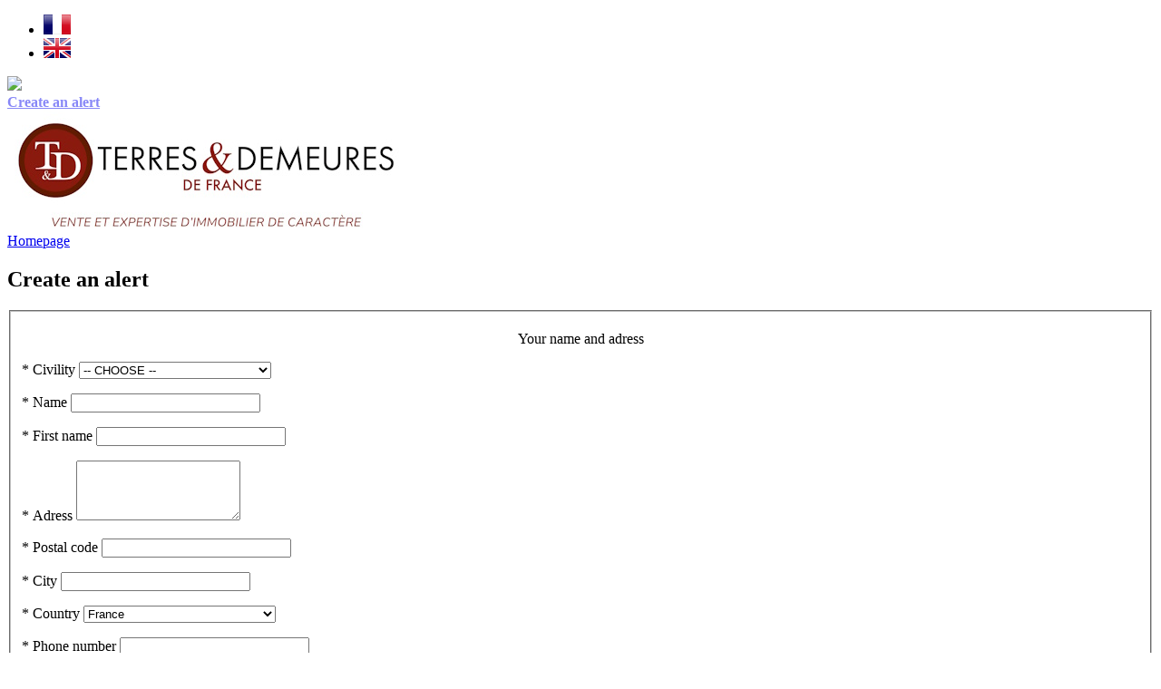

--- FILE ---
content_type: text/html
request_url: https://en.terresetdemeuresdefrance.com/create-an-alert.s-13/
body_size: 8687
content:
<!DOCTYPE html>
<html lang="en">
<head>
	<meta charset="utf-8" />
	<meta http-equiv="Content-type" content="text/html;charset=UTF-8" />
	<title>Create an alert | Terres & Demeures de France</title>
	<meta name="description" content="..." />
	<meta name="keywords" content="" />
	<meta name="robots" content="index,follow" />
	<link rel="alternate" hreflang="fr" href="http://www.terresetdemeuresdefrance.com/" />
	<link rel="alternate" hreflang="en" href="http://en.terresetdemeuresdefrance.com/" />
	<link rel="stylesheet" type="text/css" href="/css/style.css?v=1" media="all" />
	<!--[if lte IE 8]>
	<script type="text/javascript" src="/js/html5.js"></script>
	<script type="text/javascript" src="/js/menu.js"></script>
	<![endif]-->
		<script type="text/javascript"> 
	 
	  var _gaq = _gaq || [];
	  _gaq.push(['_setAccount', 'UA-23583917-1']);
	  _gaq.push(['_setDomainName', '.terresetdemeuresdefrance.com']);
	  _gaq.push(['_trackPageview']);
	 
	  (function() {
	    var ga = document.createElement('script'); ga.type = 'text/javascript'; ga.async = true;
	    ga.src = ('https:' == document.location.protocol ? 'https://ssl' : 'http://www') + '.google-analytics.com/ga.js';
	    var s = document.getElementsByTagName('script')[0]; s.parentNode.insertBefore(ga, s);
	  })();
	 
	</script>
<link rel="stylesheet" type="text/css" href="/css/style_pb.css" media="all" /></head>
<body itemscope itemtype="https://schema.org/WebPage">
	<div id="page_container">
		<header id="header">
			<meta name="viewport" content="width=device-width, initial-scale=1.0">
<script type="text/javascript" src="https://code.jquery.com/jquery-1.8.3.min.js"></script>
<!-- Add Colorbox -->
<link rel="stylesheet" href="/js/colorbox/colorbox.css" type="text/css" media="screen" />
<script type="text/javascript" src="/js/colorbox/jquery.colorbox.js"></script>
<script type="text/javascript" src="/js/scripts.js"></script>
<script type="text/javascript" src="/js/respond.js"></script>
<script >
	<!--
	$.noConflict();
	   jQuery(document).ready(function(){
		   
	      clignoter();
	      setInterval(clignoter, 700);
	   });
	   
	function clignoter() {
		jQuery('.clignotement').fadeIn(1000);
		jQuery('.clignotement').fadeOut(500);
	}
	-->
</script>
<div class="container">
                <nav id="flag">
            				<ul>
									<li><a href="https://www.terresetdemeuresdefrance.com/" title="French"><img class="opacity50" src="/images/image_site_1_1.gif" alt="French" /></a></li>
									<li><a href="https://en.terresetdemeuresdefrance.com/" title="English"><img src="/images/image_site_1_2.gif" alt="English" /></a></li>
								</ul>
        </nav>
    <div id="burger_icon"> </div>
        <div class="alerte"><a  href="https://en.terresetdemeuresdefrance.com/create-an-alert.s-13/" ><img src="/charte/alerte.png" /><br /><strong class="clignotement" >Create an alert</strong></a></div>
        <div id="logo">
        <a href="/"><img src="/images/logo_site_1.jpg?v1.1" alt="Terres & Demeures de France" /></a>    </div>
</div>		</header>
		<div id="conteneur">
			<div id="fond">
				<div id="bas">
					<div id="contenu" class="clearfix">
						<div id="droite">
							<nav class="ariane" itemprop="breadcrumb">
												<span><a href="/">Homepage</a></span> 							</nav>
							<div class="centre clearfix">
								<article>
									<h1>Create an alert</h1>
									<section class="clearfix">
																			</section>
																											<section>
										<script type="text/javascript" src="/tools/home/js/test_champ.js"></script>
										<script type="text/javascript" src="/tools/home/js/tools.js"></script>
										<script type="text/javascript">
										

											function select_region_checkbox(id_region,id_dpt)
											{
												var pars = 'id_region='+id_region+'&id_dpt='+id_dpt;
												executeAjax('/scripts/ajax.php?mode=select_region_checkbox',pars);
											}
											function select_multiple_region_checkbox(id_region,id_dpt)
											{
												regionArray = document.getElementsByName('id_region_dde[]');
												dptArray = document.getElementsByName('dpt_dde[]');
												var tab_region = new Array();
												var tab_dpt = new Array();
												for(var i = 0; i < regionArray.length; i++){
													if(document.getElementsByName("id_region_dde[]").item(i).checked == true){
													tab_region.push(document.getElementsByName("id_region_dde[]").item(i).value);
													}
												}
												for(var i = 0; i < dptArray.length; i++){
													if(document.getElementsByName("dpt_dde[]").item(i).checked == true){
													tab_dpt.push(document.getElementsByName("dpt_dde[]").item(i).value);
													}
												}
												
												var pars = 'id_region='+tab_region+'&id_dpt='+tab_dpt;
												
												executeAjax('/scripts/ajax.php?mode=select_multiple_region_checkbox',pars);
											}
											
											function soumettre_formulaire()
											{
												
												if(!champs_vide("form_dde","id_civilite","\nChoose  civility !","selectbox")){return false;}
												if(!champs_vide("form_dde","nom_dde","\nEnter your name !","")){return false;}
												if(!champs_vide("form_dde","prenom_dde","\nEnter your first name !","")){return false;}
												if(!champs_vide("form_dde","adresse_dde","\nEnter adress !","")){return false;}
												if(!champs_vide("form_dde","cp_dde","\nEnter  postal code !","")){return false;}
												if(!champs_vide("form_dde","ville_dde","\nChoose the city !","")){return false;}
												if(!champs_vide("form_dde","id_pays","\nChoose your country !","selectbox")){return false;}
												if(!champs_vide("form_dde","tel_dde","\nEnter your phone number !","")){return false;}
												if(!champs_vide("form_dde","email_dde","\nEnter your e-mail adress !","email_obligatoire")){return false;}
												if(!champs_vide("form_dde","id_pays","\nChoose your country !","selectbox")){return false;}
																								
																											
													if(!champs_vide("form_dde","budget_dde","\nBudget","selectbox")){return false;}					
													typeBienArray = document.getElementsByName('type_bien_dde[]');
													var cpt_type_bien = 0;
													for(var i = 0; i < typeBienArray.length; i++){
														if(typeBienArray[i].checked == true){ cpt_type_bien++; }
													}
													if(cpt_type_bien == 0 || cpt_type_bien > 4){ alert('Choose your type of property !');return false; };


													regionArray = document.getElementsByName('id_region_dde[]');
													var var_submit_region = false;
													for(var i = 0; i < regionArray.length; i++){
														if(regionArray[i].checked == true){ var_submit_region = true; }
													}
													if(var_submit_region == false){ alert('Choose the region !');return false; };
													
													dptArray = document.getElementsByName('dpt_dde[]');
													var_submit = false;
													for(var i = 0; i < dptArray.length; i++){
														if(dptArray[i].checked == true){ var_submit = true; }
													}
												
																								if(!champs_vide("form_dde","securite","\nEnter security code !","")){return false;}
												document.form_dde.submit();
											}
										</script>
										<span id="result"></span>
																				<div class="encadre">
											<form class="formulaire clearfix" id="form_dde" name="form_dde" action="?mode=edit&id_rub=13" method="post">
												<input type="hidden" name="code_type_dde" value="S" />
												<div class="largeur_325">
													<fieldset class="clearfix">
													<p class="form_ligne clearfix" style="text-align:center;">
													<legend class="visible">Your name and adress</legend>
													</p>
																										<p class="form_ligne clearfix">
														<label for="id_civilite"><span class="etoile">*</span> Civility</label>
														<select class="text" name="id_civilite" id="id_civilite" size="1" style="width:212px;">
															<option value="0">-- CHOOSE --</option>
																														<option value="1"  >Mlle</option>
																														<option value="2"  >Mme</option>
																														<option value="3"  >Mr</option>
																														<option value="4"  >Mme, Mr</option>
																													</select>
													</p>
													<p class="form_ligne clearfix">
														<label for="nom_dde"><span class="etoile">*</span> Name</label>
														<input type="text" class="text" name="nom_dde" id="nom_dde" value="" size="24" />
													</p>
													<p class="form_ligne clearfix">
														<label for="prenom_dde"><span class="etoile">*</span> First name</label>
														<input type="text" class="text" name="prenom_dde" id="prenom_dde" value="" size="24" />
													</p>
													<p class="form_ligne clearfix">
														<label for="adresse_dde"><span class="etoile">*</span> Adress</label>
														<textarea class="text" name="adresse_dde" id="adresse_dde" rows="4" cols="20"></textarea>
													</p>
													<p class="form_ligne clearfix">
														<label for="cp_dde"><span class="etoile">*</span> Postal code</label>
														<input type="text" class="text" name="cp_dde" id="cp_dde" value="" size="24" />
													</p>
													<p class="form_ligne clearfix">
														<label for="ville_dde"><span class="etoile">*</span> City</label>
														<input type="text" class="text" name="ville_dde" id="ville_dde" value="" size="24" />
													</p>
																										<p class="form_ligne clearfix">
														<label for="id_pays"><span class="etoile">*</span> Country</label>
														<select class="text" name="id_pays" id="id_pays" size="1" style="width:212px;">
															<option value="0">-- CHOOSE --</option>
																														<option value="89"  >Afghanistan</option>
																														<option value="141"  >South Africa</option>
																														<option value="258"  >Aland iles</option>
																														<option value="5"  >Albania</option>
																														<option value="6"  >Algeria</option>
																														<option value="108"  >Germany</option>
																														<option value="142"  >Andorra</option>
																														<option value="7"  >Angola</option>
																														<option value="143"  >Anguilla</option>
																														<option value="248"  >Antartica</option>
																														<option value="144"  >Antigua and Barbuda</option>
																														<option value="109"  >Argentina</option>
																														<option value="9"  >Armenia</option>
																														<option value="145"  >Aruba</option>
																														<option value="146"  >Australia</option>
																														<option value="147"  >Austria</option>
																														<option value="10"  >Azerbaïjan</option>
																														<option value="110"  >Bahamas</option>
																														<option value="11"  >Bahrain</option>
																														<option value="12"  >Bangladesh</option>
																														<option value="148"  >Barbados</option>
																														<option value="149"  >Belgium</option>
																														<option value="150"  >Belize</option>
																														<option value="152"  >Bermuda</option>
																														<option value="91"  >Bh?tan</option>
																														<option value="250"  >Belarus</option>
																														<option value="153"  >Bolivia</option>
																														<option value="111"  >Bosnia-Herzegovina</option>
																														<option value="155"  >Botswana</option>
																														<option value="257"  >Bouvet  (île)</option>
																														<option value="15"  >Brunei Darussalam</option>
																														<option value="14"  >Brazil</option>
																														<option value="16"  >Bulgaria</option>
																														<option value="156"  >Burkina Faso</option>
																														<option value="4"  >Burundi</option>
																														<option value="151"  >Benin</option>
																														<option value="112"  >Kampuchea</option>
																														<option value="157"  >Cameroon</option>
																														<option value="17"  >Canada</option>
																														<option value="158"  >Cape Verde</option>
																														<option value="160"  >Cayman Islands</option>
																														<option value="161"  >Central African Rep.</option>
																														<option value="114"  >Chile</option>
																														<option value="18"  >China</option>
																														<option value="265"  >Christmas ile</option>
																														<option value="162"  >Cyprus</option>
																														<option value="252"  >Cocos</option>
																														<option value="19"  >Colombia</option>
																														<option value="20"  >Comoros</option>
																														<option value="163"  >Congo</option>
																														<option value="164"  >Congo (Demo. Rep)</option>
																														<option value="165"  >Cook Islands</option>
																														<option value="166"  >North Korea</option>
																														<option value="115"  >Korea</option>
																														<option value="21"  >Costa Rica</option>
																														<option value="168"  >Croatia</option>
																														<option value="22"  >Cuba</option>
																														<option value="167"  >Ivory Coast</option>
																														<option value="116"  >Denmark</option>
																														<option value="23"  >Djibouti</option>
																														<option value="117"  >Dominican Republic</option>
																														<option value="170"  >Dominica</option>
																														<option value="270"  >Scotland</option>
																														<option value="24"  >Egypt</option>
																														<option value="25"  >United Arab Emirates</option>
																														<option value="118"  >Ecuador</option>
																														<option value="172"  >Eritrea</option>
																														<option value="119"  >Spain</option>
																														<option value="26"  >Estonia</option>
																														<option value="120"  >United States of América</option>
																														<option value="173"  >Ethiopia</option>
																														<option value="96"  >Falkland Islands</option>
																														<option value="174"  >Fiji</option>
																														<option value="175"  >Finland</option>
																														<option value="247"  selected='selected' >France</option>
																														<option value="27"  >Faeroe Islands</option>
																														<option value="176"  >Gabon</option>
																														<option value="92"  >Galapagos Islands</option>
																														<option value="28"  >Gambia</option>
																														<option value="30"  >Ghana</option>
																														<option value="177"  >Gibraltar</option>
																														<option value="121"  >United Kingdom</option>
																														<option value="123"  >Grenada</option>
																														<option value="94"  >Greenland</option>
																														<option value="122"  >Greece</option>
																														<option value="178"  >Guadalupe</option>
																														<option value="179"  >Guam</option>
																														<option value="180"  >Guatemala</option>
																														<option value="181"  >Guinea</option>
																														<option value="31"  >Guinea Bissau</option>
																														<option value="182"  >Equatorial Guinea</option>
																														<option value="32"  >Guyana</option>
																														<option value="183"  >French Guyana</option>
																														<option value="29"  >Georgia</option>
																														<option value="124"  >South georgia</option>
																														<option value="184"  >Haiti</option>
																														<option value="269"  >Heard, ile et Mc Donald</option>
																														<option value="185"  >Honduras</option>
																														<option value="33"  >Hong Kong</option>
																														<option value="34"  >Hungary</option>
																														<option value="268"  >Iles mineures US</option>
																														<option value="35"  >India</option>
																														<option value="36"  >Indonesia</option>
																														<option value="3"  >Iraq</option>
																														<option value="37"  >Iran</option>
																														<option value="186"  >Ireland</option>
																														<option value="38"  >Iceland</option>
																														<option value="187"  >Israel</option>
																														<option value="188"  >Italy</option>
																														<option value="125"  >Jamaica</option>
																														<option value="126"  >Japan</option>
																														<option value="127"  >Jersey</option>
																														<option value="39"  >Jordan</option>
																														<option value="40"  >Kazakhstan</option>
																														<option value="41"  >Kirghizia</option>
																														<option value="189"  >Gilbert Islands</option>
																														<option value="42"  >Kuwait</option>
																														<option value="128"  >Kenya</option>
																														<option value="43"  >Laos (Rép. Dém. Pop. du Lao)</option>
																														<option value="190"  >Lesotho</option>
																														<option value="191"  >Latvia</option>
																														<option value="192"  >Lebanon</option>
																														<option value="45"  >Libya</option>
																														<option value="44"  >Liberia</option>
																														<option value="193"  >Liechtenstein</option>
																														<option value="46"  >Lithuania</option>
																														<option value="194"  >Luxembourg</option>
																														<option value="47"  >Macau</option>
																														<option value="129"  >Macedonia</option>
																														<option value="195"  >Madagasikara</option>
																														<option value="197"  >Malaysia</option>
																														<option value="198"  >Malawi</option>
																														<option value="48"  >Maldives</option>
																														<option value="49"  >Mali</option>
																														<option value="199"  >Malta</option>
																														<option value="226"  >Marianna Islands (Saipan)</option>
																														<option value="200"  >Marocco</option>
																														<option value="201"  >Marshall Islands</option>
																														<option value="202"  >Martinique</option>
																														<option value="50"  >Mauritius</option>
																														<option value="51"  >Mauritania</option>
																														<option value="130"  >Mayotte</option>
																														<option value="52"  >Mexico</option>
																														<option value="267"  >Micronésie, états fédérés</option>
																														<option value="53"  >Moldavia</option>
																														<option value="251"  >Monaco</option>
																														<option value="54"  >Mongolia</option>
																														<option value="131"  >Montserrat</option>
																														<option value="203"  >Mo?ambique</option>
																														<option value="56"  >Burma</option>
																														<option value="204"  >Namibia</option>
																														<option value="205"  >Nauru</option>
																														<option value="58"  >Nicaragua</option>
																														<option value="206"  >Niger</option>
																														<option value="59"  >Nigeria</option>
																														<option value="266"  >Niu</option>
																														<option value="98"  >Norfolk</option>
																														<option value="132"  >Norway</option>
																														<option value="207"  >New Caledonia</option>
																														<option value="208"  >New Zeland</option>
																														<option value="57"  >Nepal</option>
																														<option value="255"  >Indian Ocean</option>
																														<option value="60"  >Uman</option>
																														<option value="209"  >Uganda</option>
																														<option value="61"  >Uzbekistan</option>
																														<option value="62"  >Pakistan</option>
																														<option value="263"  >PALAOS</option>
																														<option value="262"  >Palestine territoire</option>
																														<option value="63"  >Panama</option>
																														<option value="210"  >Papua New Guinea</option>
																														<option value="64"  >Paraguay</option>
																														<option value="211"  >The Netherlands</option>
																														<option value="133"  >Filipinas</option>
																														<option value="100"  >Pitcairn Island</option>
																														<option value="66"  >Poland</option>
																														<option value="212"  >French Polynesia</option>
																														<option value="134"  >Puerto Rico</option>
																														<option value="213"  >Portugal</option>
																														<option value="99"  >Easter Islands</option>
																														<option value="65"  >Peru</option>
																														<option value="67"  >Qatar</option>
																														<option value="68"  >Rom?nia</option>
																														<option value="69"  >Russia</option>
																														<option value="70"  >Rwanda</option>
																														<option value="214"  >Reunion island</option>
																														<option value="261"  >Sahara Occidental</option>
																														<option value="217"  >Saint Kitts</option>
																														<option value="223"  >Saint Vincent and Grenadines</option>
																														<option value="221"  >Saint-Pierre-et-Miquelon</option>
																														<option value="105"  >Sainte hélène</option>
																														<option value="225"  >Saint Lucia</option>
																														<option value="227"  >Solomon Islands</option>
																														<option value="171"  >Salvador</option>
																														<option value="229"  >Samoa</option>
																														<option value="228"  >American Samoa</option>
																														<option value="71"  >San Marino</option>
																														<option value="260"  >Sao tomé-et-principe</option>
																														<option value="72"  >Serbia</option>
																														<option value="73"  >Seychelles</option>
																														<option value="232"  >Sierra Leone</option>
																														<option value="233"  >Singapore</option>
																														<option value="135"  >Slovakia</option>
																														<option value="234"  >Slovania</option>
																														<option value="2"  >Somalia</option>
																														<option value="74"  >Sudan</option>
																														<option value="235"  >Shri Lank</option>
																														<option value="136"  >Switzerland</option>
																														<option value="76"  >Suriname</option>
																														<option value="75"  >Sweden</option>
																														<option value="264"  >Svalbard et ile jan mayen</option>
																														<option value="236"  >Swaziland</option>
																														<option value="77"  >Syria</option>
																														<option value="231"  >Senagal</option>
																														<option value="1"  >Tadjikistan</option>
																														<option value="137"  >T'ai-Wan</option>
																														<option value="78"  >Tanzania</option>
																														<option value="79"  >Chad</option>
																														<option value="80"  >Czech Republic</option>
																														<option value="254"  >Terres australes</option>
																														<option value="81"  >Thailand</option>
																														<option value="253"  >Timor-leste</option>
																														<option value="237"  >Togo</option>
																														<option value="259"  >Tokelau</option>
																														<option value="238"  >Tonga Islands</option>
																														<option value="239"  >Trinidad and Tobago</option>
																														<option value="138"  >Tunisia</option>
																														<option value="82"  >Turkménistan</option>
																														<option value="240"  >Turks and Caicos Islands</option>
																														<option value="83"  >Turkey</option>
																														<option value="241"  >Tuvalu</option>
																														<option value="84"  >Ukraine</option>
																														<option value="85"  >Uruguay</option>
																														<option value="242"  >Vanuatu</option>
																														<option value="243"  >Vatican</option>
																														<option value="244"  >British Virgin Islands</option>
																														<option value="256"  >Vierges US (Iles)</option>
																														<option value="86"  >Vietnam</option>
																														<option value="139"  >Venezuela</option>
																														<option value="107"  >Wallis and Funtuna</option>
																														<option value="87"  >Yeman</option>
																														<option value="245"  >Zambia</option>
																														<option value="246"  >Zimbabwe</option>
																													</select>
													</p>
													<p class="form_ligne clearfix">
														<label for="tel_dde"><span class="etoile">*</span> Phone number</label>
														<input type="text" class="text" name="tel_dde" id="tel_dde" value="" size="24" />
													</p>
													<p class="form_ligne clearfix">
														<label for="gsm_dde">Mobile number</label>
														<input type="text" class="text" name="gsm_dde" id="gsm_dde" value="" size="24" />
													</p>
													<p class="form_ligne clearfix">
														<label for="email_dde"><span class="etoile">*</span> E-mail</label>
														<input type="text" class="text" name="email_dde" id="email_dde" value="" size="24" />
													</p>
													</fieldset>
												</div>
																																				<div class="largeur_475">
												<div style="display:none">
														<fieldset class="clearfix">
														<legend class="visible"><span class="etoile">*</span> Your request</legend>
																												<p class="form_ligne clearfix">
															<select class="text" name="id_agence_dde" id="id_agence_dde" size="1" style="width:471px;">
																<option value="0">-- Agency concerned by your demand --</option>
																																<option value="3" >Annecy French Alps</option>
																																<option value="1" >Burgundy</option>
																																<option value="2" >Brittany, Vendée , loire valley real estate</option>
																																<option value="4" >Loire valley and center France real estate</option>
																																<option value="6" >Agence de PARIS</option>
																																<option value="7" >Provence cote d'Azur</option>
																															</select>
														</p>
																												<p class="form_ligne clearfix">
															<select class="text" name="id_obj_dde" id="id_obj_dde" size="1" style="width:471px;">
																<option value="0">-- Subject of the demand --</option>
																																<option value="3" >inquiry</option>
																															</select>
														</p>
														<p class="form_ligne clearfix">
															<label class="accessible" for="contenu_dde"><span class="etoile">*</span> Your message</label>
															<textarea class="text xxl" name="contenu_dde" id="contenu_dde" rows="12" cols="40" onblur="if(this.value==''){this.value='Your request';}" onfocus="if(this.value=='Your request'){this.value='';}">Your request</textarea>
														</p>
													</div>
																										<span id="span_etre_alerte" style="display:block;">
													<p class="form_ligne clearfix" style="text-align: center;">
														<legend class="visible" style="margin: 10 10 10 10;">#wrd_critere_recherche#</legend>
													</p>
													<label><legend class="visible" ><span class="etoile">*</span> Type of property</legend></label>
													<p style="font-style:italic;">#wrd_choix_multiple#</p>
																													<p class="clearfix">
																<input type="checkbox" class="checkbox" name="type_bien_dde[]" id="type_bien_1" value="1" />
																<label for="type_bien_1">Castle  and manors.</label>
															</p>
																														<p class="clearfix">
																<input type="checkbox" class="checkbox" name="type_bien_dde[]" id="type_bien_3" value="3" />
																<label for="type_bien_3">Domaines</label>
															</p>
																														<p class="clearfix">
																<input type="checkbox" class="checkbox" name="type_bien_dde[]" id="type_bien_9" value="9" />
																<label for="type_bien_9">Master houses</label>
															</p>
																														<p class="clearfix">
																<input type="checkbox" class="checkbox" name="type_bien_dde[]" id="type_bien_2" value="2" />
																<label for="type_bien_2">cottages and country houses</label>
															</p>
																														<p class="clearfix">
																<input type="checkbox" class="checkbox" name="type_bien_dde[]" id="type_bien_4" value="4" />
																<label for="type_bien_4">appartments</label>
															</p>
																														<p class="clearfix">
																<input type="checkbox" class="checkbox" name="type_bien_dde[]" id="type_bien_5" value="5" />
																<label for="type_bien_5">Sea and lake side villas</label>
															</p>
																														<p class="clearfix">
																<input type="checkbox" class="checkbox" name="type_bien_dde[]" id="type_bien_8" value="8" />
																<label for="type_bien_8">Chalets</label>
															</p>
																														<p class="clearfix">
																<input type="checkbox" class="checkbox" name="type_bien_dde[]" id="type_bien_6" value="6" />
																<label for="type_bien_6">Forest and Hunting properties, </label>
															</p>
																														<p class="clearfix">
																<input type="checkbox" class="checkbox" name="type_bien_dde[]" id="type_bien_7" value="7" />
																<label for="type_bien_7">farms and agricultural properties</label>
															</p>
																														<p class="clearfix">
																<input type="checkbox" class="checkbox" name="type_bien_dde[]" id="type_bien_10" value="10" />
																<label for="type_bien_10">building lots, and contemporary houses</label>
															</p>
																												<label for="id_region_dde"><legend class="visible" ><span class="etoile">*</span> Region</legend></label>													
													<p style="font-style:italic;">#wrd_choix_multiple#</p>
													<p class="form_ligne clearfix">
																									<table width="100%">
														<tr>
														</tr><tr>															<td width="33%">
																<input type="checkbox" id="reg_1" class="checkbox" name="id_region_dde[]" value="1"   onchange="javascript:select_multiple_region_checkbox(this.value,0);" />
																<label for="reg_1">Alsace</label>
															</td>
																														<td width="33%">
																<input type="checkbox" id="reg_2" class="checkbox" name="id_region_dde[]" value="2"   onchange="javascript:select_multiple_region_checkbox(this.value,0);" />
																<label for="reg_2">Aquitaine</label>
															</td>
																														<td width="33%">
																<input type="checkbox" id="reg_3" class="checkbox" name="id_region_dde[]" value="3"   onchange="javascript:select_multiple_region_checkbox(this.value,0);" />
																<label for="reg_3">Auvergne</label>
															</td>
															</tr><tr>															<td width="33%">
																<input type="checkbox" id="reg_27" class="checkbox" name="id_region_dde[]" value="27"   onchange="javascript:select_multiple_region_checkbox(this.value,0);" />
																<label for="reg_27">Auvergne-Rhône-Alpes</label>
															</td>
																														<td width="33%">
																<input type="checkbox" id="reg_4" class="checkbox" name="id_region_dde[]" value="4"   onchange="javascript:select_multiple_region_checkbox(this.value,0);" />
																<label for="reg_4">Basse-Normandie</label>
															</td>
																														<td width="33%">
																<input type="checkbox" id="reg_5" class="checkbox" name="id_region_dde[]" value="5"   onchange="javascript:select_multiple_region_checkbox(this.value,0);" />
																<label for="reg_5">Bourgogne</label>
															</td>
															</tr><tr>															<td width="33%">
																<input type="checkbox" id="reg_6" class="checkbox" name="id_region_dde[]" value="6"   onchange="javascript:select_multiple_region_checkbox(this.value,0);" />
																<label for="reg_6">Bretagne</label>
															</td>
																														<td width="33%">
																<input type="checkbox" id="reg_7" class="checkbox" name="id_region_dde[]" value="7"   onchange="javascript:select_multiple_region_checkbox(this.value,0);" />
																<label for="reg_7">Centre - Val de Loire</label>
															</td>
																														<td width="33%">
																<input type="checkbox" id="reg_8" class="checkbox" name="id_region_dde[]" value="8"   onchange="javascript:select_multiple_region_checkbox(this.value,0);" />
																<label for="reg_8">Champagne-Ardenne</label>
															</td>
															</tr><tr>															<td width="33%">
																<input type="checkbox" id="reg_9" class="checkbox" name="id_region_dde[]" value="9"   onchange="javascript:select_multiple_region_checkbox(this.value,0);" />
																<label for="reg_9">Corse</label>
															</td>
																														<td width="33%">
																<input type="checkbox" id="reg_10" class="checkbox" name="id_region_dde[]" value="10"   onchange="javascript:select_multiple_region_checkbox(this.value,0);" />
																<label for="reg_10">Franche-Comté</label>
															</td>
																														<td width="33%">
																<input type="checkbox" id="reg_13" class="checkbox" name="id_region_dde[]" value="13"   onchange="javascript:select_multiple_region_checkbox(this.value,0);" />
																<label for="reg_13">Haute-Normandie</label>
															</td>
															</tr><tr>															<td width="33%">
																<input type="checkbox" id="reg_14" class="checkbox" name="id_region_dde[]" value="14"   onchange="javascript:select_multiple_region_checkbox(this.value,0);" />
																<label for="reg_14">Ile-de-France</label>
															</td>
																														<td width="33%">
																<input type="checkbox" id="reg_16" class="checkbox" name="id_region_dde[]" value="16"   onchange="javascript:select_multiple_region_checkbox(this.value,0);" />
																<label for="reg_16">Languedoc-Roussillon</label>
															</td>
																														<td width="33%">
																<input type="checkbox" id="reg_17" class="checkbox" name="id_region_dde[]" value="17"   onchange="javascript:select_multiple_region_checkbox(this.value,0);" />
																<label for="reg_17">Limousin</label>
															</td>
															</tr><tr>															<td width="33%">
																<input type="checkbox" id="reg_18" class="checkbox" name="id_region_dde[]" value="18"   onchange="javascript:select_multiple_region_checkbox(this.value,0);" />
																<label for="reg_18">Lorraine</label>
															</td>
																														<td width="33%">
																<input type="checkbox" id="reg_21" class="checkbox" name="id_region_dde[]" value="21"   onchange="javascript:select_multiple_region_checkbox(this.value,0);" />
																<label for="reg_21">Midi-Pyrénées</label>
															</td>
																														<td width="33%">
																<input type="checkbox" id="reg_22" class="checkbox" name="id_region_dde[]" value="22"   onchange="javascript:select_multiple_region_checkbox(this.value,0);" />
																<label for="reg_22">Nord-Pas-de-Calais</label>
															</td>
															</tr><tr>															<td width="33%">
																<input type="checkbox" id="reg_23" class="checkbox" name="id_region_dde[]" value="23"   onchange="javascript:select_multiple_region_checkbox(this.value,0);" />
																<label for="reg_23">Pays de la Loire</label>
															</td>
																														<td width="33%">
																<input type="checkbox" id="reg_24" class="checkbox" name="id_region_dde[]" value="24"   onchange="javascript:select_multiple_region_checkbox(this.value,0);" />
																<label for="reg_24">Picardie</label>
															</td>
																														<td width="33%">
																<input type="checkbox" id="reg_25" class="checkbox" name="id_region_dde[]" value="25"   onchange="javascript:select_multiple_region_checkbox(this.value,0);" />
																<label for="reg_25">Poitou-Charentes</label>
															</td>
															</tr><tr>															<td width="33%">
																<input type="checkbox" id="reg_26" class="checkbox" name="id_region_dde[]" value="26"   onchange="javascript:select_multiple_region_checkbox(this.value,0);" />
																<label for="reg_26">Provence-Alpes-Côte d'Azur</label>
															</td>
																														<td width="33%">
																<input type="checkbox" id="reg_30" class="checkbox" name="id_region_dde[]" value="30"   onchange="javascript:select_multiple_region_checkbox(this.value,0);" />
																<label for="reg_30">Allemagne</label>
															</td>
																														<td width="33%">
																<input type="checkbox" id="reg_31" class="checkbox" name="id_region_dde[]" value="31"   onchange="javascript:select_multiple_region_checkbox(this.value,0);" />
																<label for="reg_31">Autres pays</label>
															</td>
															</tr><tr>															<td width="33%">
																<input type="checkbox" id="reg_32" class="checkbox" name="id_region_dde[]" value="32"   onchange="javascript:select_multiple_region_checkbox(this.value,0);" />
																<label for="reg_32">Autres régions</label>
															</td>
																														<td width="33%">
																<input type="checkbox" id="reg_33" class="checkbox" name="id_region_dde[]" value="33"   onchange="javascript:select_multiple_region_checkbox(this.value,0);" />
																<label for="reg_33">Belgique</label>
															</td>
																														<td width="33%">
																<input type="checkbox" id="reg_28" class="checkbox" name="id_region_dde[]" value="28"   onchange="javascript:select_multiple_region_checkbox(this.value,0);" />
																<label for="reg_28">DOM-TOM</label>
															</td>
															</tr><tr>															<td width="33%">
																<input type="checkbox" id="reg_29" class="checkbox" name="id_region_dde[]" value="29"   onchange="javascript:select_multiple_region_checkbox(this.value,0);" />
																<label for="reg_29">Suisse</label>
															</td>
																													</tr>
													</table>
													</p>
													
													<p class="form_ligne clearfix">
														<p id="dpt_dde"></p>	
													</p>
																										<label for="budget_dde"><legend class="visible" ><span class="etoile">*</span> Budget :</legend></label>
													<p class="form_ligne clearfix">						
															<select class="text" name="budget_dde" id="budget_dde" size="1" style="width:100%">
																<option value="">Choose</option>
																																<option value="1:500000" >500 000 € #wrd_form_maxi#</option>
																																<option value="1:1000000" >1 000 000 € #wrd_form_maxi#</option>
																																<option value="1:1500000" >1 500 000 € #wrd_form_maxi#</option>
																																<option value="1:0" >more than 1,5 #wrd_form_million# €</option>
																															</select>
													</p>
													</span>
													</fieldset>
												</div>
																									<div class="largeur_700">
														<label for="critere_imp"><legend class="visible">#wrd_txt_critere_imp#</legend></label>
															<p style="font-style:italic;">#wrd_indication_critere_imperatifs#</p>
															<p class="clearfix">
																<textarea class="text xxl"  name="critere_imp" id="critere_imp" rows="3" style="width:98%;" onblur="if(this.value==''){this.value='#wrd_form_js_critere_imperatifs#';}" onfocus="if(this.value=='#wrd_form_js_critere_imperatifs#'){this.value='';}">#wrd_form_js_critere_imperatifs#</textarea>
															</p>
															<label for="critere_souh"><legend class="visible">#wrd_txt_critere_souh#</legend></label>
															<p style="font-style:italic;">#wrd_indication_critere_souhaites#</p>
															<p class="clearfix">
																<textarea class="text xxl"  name="critere_souh" id="critere_souh" rows="3" style="width:98%;" onblur="if(this.value==''){this.value='#wrd_form_js_critere_souhaites#';}" onfocus="if(this.value=='#wrd_form_js_critere_souhaites#'){this.value='';}">#wrd_form_js_critere_souhaites#</textarea>
															</p>
														<label for="remarques_dde"><legend class="visible" >#wrd_txt_remarques#</legend></label>
															<p class="clearfix">
															<textarea class="text xxl" rows="3" style="width:98%;" name="remarques_dde" id="remarques_dde" onblur="if(this.value==''){this.value='Notes ...';}" onfocus="if(this.value=='Notes ...'){this.value='';}">Notes ...</textarea>
															</p>
														
													</div>
																								<hr />
												<p class="form_ligne clearfix">
		                    						<div style="padding-bottom:8px;"><table><tr><td><img id='cryptogram' img src='/tools/cryptographp_v1.4/crypt/cryptographp.php?cfg=0&PHPSESSID=psh6o7e4dc0fg85540r0e8pkr5'></td><td><a title='' style="cursor:pointer" onclick="javascript:document.images.cryptogram.src='/tools/cryptographp_v1.4/crypt/cryptographp.php?cfg=0&PHPSESSID=psh6o7e4dc0fg85540r0e8pkr5&'+Math.round(Math.random(0)*1000)+1"><img src="/tools/cryptographp_v1.4/crypt/images/reload.png"></a></td></tr></table></div>
	                    						</p>
	                    						<p class="form_ligne clearfix">
													<label for="securite"><span class="etoile">*</span> Security code</label>
													<input type="text" class="text" name="securite" id="securite" value="" maxlength="4"  size="10" style="width:80px;" />
												</p>
												<p class="form_ligne clearfix">Please enter the security code you see into the text box to verify this is a genuine enquiry</p>
												<p class="form_ligne clearfix">
													<input name="valider" id="valider" class="submit" type="button" value="Valid" onclick="javascript:soumettre_formulaire();" />
												</p>
											</form>
										</div>
										<div>"The fields marked by an asterisk <span class=""etoile"">*</span> are obligatory"</div>
									</section>
								</article>
							</div>
						</div>
						<div id="gauche">
														<script type="text/javascript" src="/tools/home/js/tools.js"></script>
							<script type="text/javascript">
								function select_region(id_region,id_dpt)
								{
									var pars = 'id_region='+id_region+'&id_dpt='+id_dpt;
									executeAjax('/scripts/ajax.php?mode=select_region',pars);
								}
							</script>
							<script type="text/javascript">
								select_region(0,0);
							</script>
							<div style="border:solid 1px #826a6a;margin-left:-15px;margin-right:5px;padding-right:5px;padding-left:5px;padding-bottom:3px;"><form action="/scripts/resultat.php" id="search" name="search" method="post">
								<fieldset>
									<h2 style="text-align:center;"><label for="ref_bien" >YOUS SEARCH BY REFERENCE AND KEYWORDS :</label></h2>
									<div class="relative">
										<input type="text" class="text input_recherche" id="ref_bien" name="search[ref_bien]" size="24" value="" />
										<label class="accessible" for="rechercher" >YOUS SEARCH BY REFERENCE AND KEYWORDS :</label>
										<input type="image" class="bt_rechercher" id="rechercher" src="/charte/loupe.gif" alt="Rechercher" />
									</div>
								</fieldset>
								<fieldset>
									<input class="submit btn-red" name="validation" id="validation" value="Search" type="submit" style="position:absolute;left:65px;">
								</fieldset><br />
							</form></div>
							
							<br />	
							<div style="border:solid 1px #826a6a;margin-left:-15px;margin-right:5px;padding-right:5px;padding-left:5px;padding-bottom:3px;"><br><form method="post" name="search" id="search" action="/scripts/resultat.php">
							<input name="mode" value="form" type="hidden">
								<fieldset class="recherche_critere" style="margin-top:-10px;">
									<h2 style="text-align:center;">YOUR SEARCH BY CRITERIA :</h2>
																		<p class="clearfix">
										<label for="type_bien_1" style="font-size:11px"><a href="https://en.terresetdemeuresdefrance.com/search-castle.c-0.0.0.1.1.html">Castle  and manors.</a></label>
										<input type="checkbox" class="checkbox" name="type_bien[]" value="1" />
									</p>
																		<p class="clearfix">
										<label for="type_bien_3" style="font-size:11px"><a href="https://en.terresetdemeuresdefrance.com/search-domaines.c-0.0.0.3.1.html">Domaines</a></label>
										<input type="checkbox" class="checkbox" name="type_bien[]" value="3" />
									</p>
																		<p class="clearfix">
										<label for="type_bien_9" style="font-size:11px"><a href="https://en.terresetdemeuresdefrance.com/search-master.c-0.0.0.9.1.html">Master houses</a></label>
										<input type="checkbox" class="checkbox" name="type_bien[]" value="9" />
									</p>
																		<p class="clearfix">
										<label for="type_bien_2" style="font-size:11px"><a href="https://en.terresetdemeuresdefrance.com/search-cottages.c-0.0.0.2.1.html">cottages and country houses</a></label>
										<input type="checkbox" class="checkbox" name="type_bien[]" value="2" />
									</p>
																		<p class="clearfix">
										<label for="type_bien_4" style="font-size:11px"><a href="https://en.terresetdemeuresdefrance.com/search-appartments.c-0.0.0.4.1.html">appartments</a></label>
										<input type="checkbox" class="checkbox" name="type_bien[]" value="4" />
									</p>
																		<p class="clearfix">
										<label for="type_bien_5" style="font-size:11px"><a href="https://en.terresetdemeuresdefrance.com/search-sea.c-0.0.0.5.1.html">Sea and lake side villas</a></label>
										<input type="checkbox" class="checkbox" name="type_bien[]" value="5" />
									</p>
																		<p class="clearfix">
										<label for="type_bien_8" style="font-size:11px"><a href="https://en.terresetdemeuresdefrance.com/search-chalets.c-0.0.0.8.1.html">Chalets</a></label>
										<input type="checkbox" class="checkbox" name="type_bien[]" value="8" />
									</p>
																		<p class="clearfix">
										<label for="type_bien_6" style="font-size:11px"><a href="https://en.terresetdemeuresdefrance.com/search-forest.c-0.0.0.6.1.html">Forest and Hunting properties, </a></label>
										<input type="checkbox" class="checkbox" name="type_bien[]" value="6" />
									</p>
																		<p class="clearfix">
										<label for="type_bien_7" style="font-size:11px"><a href="https://en.terresetdemeuresdefrance.com/search-farms.c-0.0.0.7.1.html">farms and agricultural properties</a></label>
										<input type="checkbox" class="checkbox" name="type_bien[]" value="7" />
									</p>
																		<p class="clearfix">
										<label for="type_bien_10" style="font-size:11px"><a href="https://en.terresetdemeuresdefrance.com/search-building.c-0.0.0.10.1.html">building lots, and contemporary houses</a></label>
										<input type="checkbox" class="checkbox" name="type_bien[]" value="10" />
									</p>
																	</fieldset>
								<div style="text-align:center;"><span style="font-size:12px;text-decoration:underline;font-weight:bold;font-style:italic;">Can tick several boxes</span></div>
								<fieldset>
									<h3><label for="id_region">REGION :</label></h3>
									<select class="text" name="search[id_region]" id="id_region" size="1" onchange="javascript:select_region(this.value,0);">
										<option value="0">All</option>
																					<optgroup label="French regions">
																					<option value="1">Alsace</option>
																				<option value="2">Aquitaine</option>
																				<option value="3">Auvergne</option>
																				<option value="6">Brittany</option>
																				<option value="5">Burgundy</option>
																				<option value="7">Centre - Loire Valley</option>
																				<option value="8">Champagne-Ardenne</option>
																				<option value="9">Corsica</option>
																				<option value="10">Franche-Comte</option>
																				<option value="27">French Alps - Savoie</option>
																				<option value="14">Ile-de-France - Paris</option>
																				<option value="16">Languedoc-Roussillon</option>
																				<option value="17">Limousin</option>
																				<option value="18">Lorraine</option>
																				<option value="4">Lower Normandy</option>
																				<option value="21">Midi Pyrenees</option>
																				<option value="22">Nord Pas de Calais</option>
																				<option value="23">Pays de la Loire</option>
																				<option value="24">Picardy</option>
																				<option value="25">Poitou-Charentes</option>
																				<option value="26">Provence-Alpes-Cote d'Azur</option>
																				<option value="13">Upper Normandy</option>
																					</optgroup>
																						<optgroup label="Other regions/countries">
																					<option value="32">Autres régions</option>
																				<option value="33">Belgium</option>
																				<option value="28">DOM-TOM</option>
																				<option value="30">Germany</option>
																				<option value="31">Other countries</option>
																				<option value="29">Switzerland</option>
																					</optgroup>
																				</select>
									<h3><label for="id_dpt">DEPARTMENT :</label></h3>
									<select class="text" name="search[id_dpt]" id="id_dpt" size="1">
										<option value="0">All</option>
									</select>
									<h3><label for="budget">YOUR BUDGET :</label></h3>
									<select class="text" name="search[budget]" id="budget" size="1">
										<option selected value="0">All</option>
																				<option value="1:500000">500 000 € max</option>
																				<option value="1:1000000">1 000 000 € max</option>
																				<option value="1:1500000">1 500 000 € max</option>
																				<option value="1:0">more than 1,5 M €</option>
																			</select>
								</fieldset>
								<fieldset>
									<input class="submit btn-red" name="validation" id="validation-recherche" value="Search" type="submit" style="position:absolute;left:65px;">
								</fieldset>
								<br />
							</form></div>
							
																													
							<h2>OUR AGENCIES :</h2>
							<div>
								<img src="/charte/carte.png?v=1" usemap="#image-map" />
								<map name="image-map">
									<area target="_self" alt="Agence de PARIS" title="Agence de PARIS" href="/qui-sommes-nous.s-6/agence-paris.a-6.html" coords="102,54,112,64" shape="rect">
									<area target="_self" alt="Agence de l'Ouest de la France" title="Agence de l'Ouest de la France" href="/qui-sommes-nous.s-6/agence-nantes.a-2.html" coords="48,83,58,93" shape="rect">
									<area target="_self" alt="Agence CENTRE VAL DE LOIRE" title="Agence CENTRE VAL DE LOIRE" href="/qui-sommes-nous.s-6/agence-centre-val-loire.a-4.html" coords="90,91,100,101" shape="rect">
									<area target="_self" alt="Agence de DIJON" title="Agence de DIJON" href="/qui-sommes-nous.s-6/agence-dijon.a-1.html" coords="133,81,143,91" shape="rect">
									<area target="_self" alt="Agence d'ANNECY" title="Agence d'ANNECY" href="/qui-sommes-nous.s-6/agence-annecy.a-3.html" coords="148,107,158,117" shape="rect">
									<area target="_self" alt="Agence PROVENCE COTE D'AZUR" title="Agence PROVENCE COTE D'AZUR" href="/qui-sommes-nous.s-6/agence-provence-cote-d-azur.a-7.html" coords="148,154,158,164" shape="rect">
								</map>
							</div>
													</div>
					</div>
					<nav id="nav">
												<ul id="menu_principal" class="clearfix">
							<li><a href="/" title="Back to homepage">Homepage</a></li>
													<li>
								<a href="https://en.terresetdemeuresdefrance.com/about-us.s-6/">about us</a>
																<ul>
																		<li><a href="https://en.terresetdemeuresdefrance.com/about-us.s-6/annecy-french-alps.a-3.html">Annecy French Alps<span><img src="/images/photo_agence_3.jpg" height="200" alt="Annecy French Alps" /></span></a></li>
																		<li><a href="https://en.terresetdemeuresdefrance.com/about-us.s-6/burgundy.a-1.html">Burgundy<span></span></a></li>
																		<li><a href="https://en.terresetdemeuresdefrance.com/about-us.s-6/brittany-vendee-loire-valley-real-estate.a-2.html">Brittany, Vendée , loire valley real estate<span><img src="/images/photo_agence_2.jpg" height="200" alt="Brittany, Vendée , loire valley real estate" /></span></a></li>
																		<li><a href="https://en.terresetdemeuresdefrance.com/about-us.s-6/loire-valley-and-center-france-real-estate.a-4.html">Loire valley and center France real estate<span><img src="/images/photo_agence_4.jpg" height="200" alt="Loire valley and center France real estate" /></span></a></li>
																		<li><a href="https://en.terresetdemeuresdefrance.com/about-us.s-6/agence-paris.a-6.html">Agence de PARIS<span><img src="/images/photo_agence_6.jpg" height="200" alt="Agence de PARIS" /></span></a></li>
																		<li><a href="https://en.terresetdemeuresdefrance.com/about-us.s-6/provence-cote-azur.a-7.html">Provence cote d'Azur<span><img src="/images/photo_agence_7.jpg" height="200" alt="Provence cote d'Azur" /></span></a></li>
																	</ul>
															</li>
														<li>
								<a href="https://en.terresetdemeuresdefrance.com/new.s-7/">New</a>
															</li>
														<li>
								<a href="https://en.terresetdemeuresdefrance.com/expertise-sale.s-8/">EXPERTISE & SALE</a>
															</li>
														<li>
								<a href="https://en.terresetdemeuresdefrance.com/sold.s-9/">Sold</a>
															</li>
														<li class="menu-last" id="selection"><a href="/scripts/selection.php">YOUR SELECTION : 0 Properties</a></li>
						</ul>					</nav>
		
				</div>
			</div>
		</div>
	</div>
	<footer id="footer">
				<nav>
			<ul class="menu clearfix">
				<li><a href="/">Back to homepage</a></li>
							<li ><a href="https://en.terresetdemeuresdefrance.com/papers.r-11/">Papers</a></li>
							<li ><a href="https://en.terresetdemeuresdefrance.com/links.r-12/">Links</a></li>
							<li class="last"><a href="https://en.terresetdemeuresdefrance.com/contact-us.s-2/">Contact us</a></li>
						</ul>
			&copy; Terres et Demeures de France &trade; - <a href="https://www.instagram.com/terresetdemeuresdefrance4/" target="_blank"><img src="../pages/rs_instagram.png" width="20" style="display: inline;" /></a>		</nav>	</footer>
</body>
</html>
